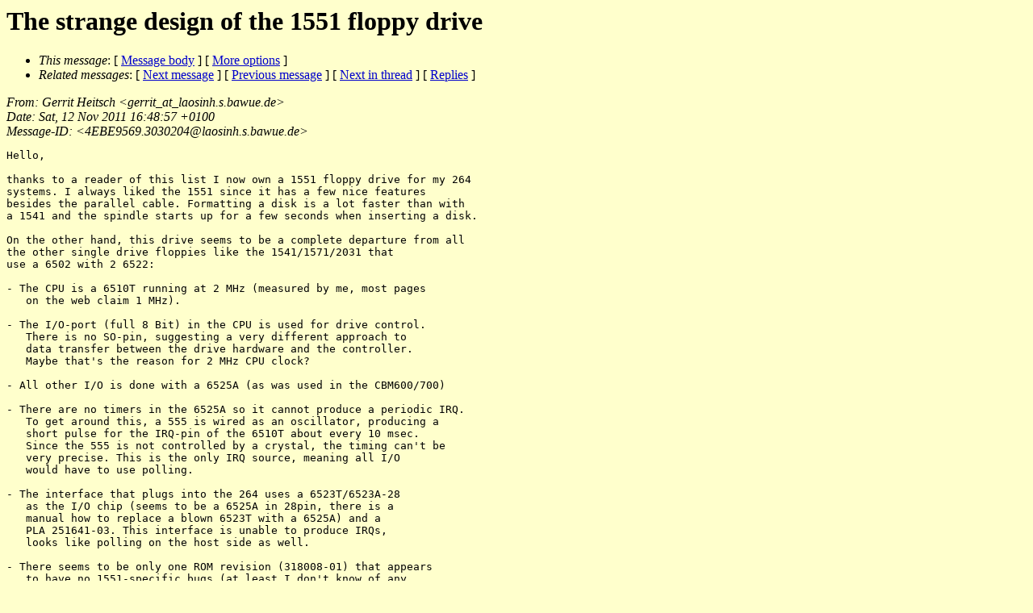

--- FILE ---
content_type: text/html
request_url: http://www.softwolves.com/arkiv/cbm-hackers/15/15949.html
body_size: 2834
content:
<!DOCTYPE HTML PUBLIC "-//W3C//DTD HTML 4.01 Transitional//EN">
<html>
<head>
 <meta name="Author" content="Gerrit Heitsch (gerrit_at_laosinh.s.bawue.de)" />
 <meta name="Subject" content="The strange design of the 1551 floppy drive" />
 <meta http-equiv="Content-Type" content="text/html; charset=ISO-8859-1" />
 <meta name="Date" content="2011-11-12" />
 <title>The strange design of the 1551 floppy drive [cbm-hackers mailing list]</title>
 <link rel="contents" href="./">
 <link rev="made" href="mailto:peter&#64;softwolves&#46;pp.se">
</head>

<body bgcolor="#ffffcc" text="#000000" link="#0000cc" alink="#880000" vlink="#000088">


<div class="head">
<h1>The strange design of the 1551 floppy drive</h1>
<!-- received="Sat Nov 12 16:00:03 2011" -->
<!-- isoreceived="20111112160003" -->
<!-- sent="Sat, 12 Nov 2011 16:48:57 +0100" -->
<!-- isosent="20111112154857" -->
<!-- name="Gerrit Heitsch" -->
<!-- email="gerrit_at_laosinh.s.bawue.de" -->
<!-- subject="The strange design of the 1551 floppy drive" -->
<!-- id="4EBE9569.3030204_at_laosinh.s.bawue.de" -->
<!-- charset="ISO-8859-1" -->
<!-- inreplyto="4EBE63FB.6090802&#64;just-rasmussen.dk" -->
<!-- expires="-1" -->
<map id="navbar" name="navbar">
<ul class="links">
<li>
<dfn>This message</dfn>:
[ <a href="#start" name="options1" id="options1" tabindex="1">Message body</a> ]
 [ <a href="#options2">More options</a> ]
</li>
<li>
<dfn>Related messages</dfn>:
<!-- unext="start" -->
[ <a href="15950.html" title="MikeS: &quot;Re: Blurry picture&quot;">Next message</a> ]
[ <a href="15948.html" title="Steve Gray: &quot;Re: Blurry picture&quot;">Previous message</a> ]
<!-- unextthread="start" -->
 [ <a href="15954.html" title="Spiro Trikaliotis: &quot;Re: The strange design of the 1551 floppy drive&quot;">Next in thread</a> ]
 [ <a href="#replies">Replies</a> ]
<!-- ureply="end" -->
</li>
</ul>
</map>
</div>
<!-- body="start" -->
<div class="mail">
<address class="headers">
<span id="from">
<dfn>From</dfn>: Gerrit Heitsch &lt;<em>gerrit_at_laosinh.s.bawue.de</em>&gt;
</span><br />
<span id="date"><dfn>Date</dfn>: Sat, 12 Nov 2011 16:48:57 +0100</span><br />
<span id="message-id"><dfn>Message-ID</dfn>: &lt;4EBE9569.3030204&#64;laosinh&#46;<!--nospam-->s.bawue.de&gt;
</span><br />
</address>
<pre id="body">
<a name="start" accesskey="j" id="start"></a>Hello,

thanks to a reader of this list I now own a 1551 floppy drive for my 264 
systems. I always liked the 1551 since it has a few nice features 
besides the parallel cable. Formatting a disk is a lot faster than with 
a 1541 and the spindle starts up for a few seconds when inserting a disk.

On the other hand, this drive seems to be a complete departure from all 
the other single drive floppies like the 1541/1571/2031 that
use a 6502 with 2 6522:

- The CPU is a 6510T running at 2 MHz (measured by me, most pages
   on the web claim 1 MHz).

- The I/O-port (full 8 Bit) in the CPU is used for drive control.
   There is no SO-pin, suggesting a very different approach to
   data transfer between the drive hardware and the controller.
   Maybe that's the reason for 2 MHz CPU clock?

- All other I/O is done with a 6525A (as was used in the CBM600/700)

- There are no timers in the 6525A so it cannot produce a periodic IRQ.
   To get around this, a 555 is wired as an oscillator, producing a
   short pulse for the IRQ-pin of the 6510T about every 10 msec.
   Since the 555 is not controlled by a crystal, the timing can't be
   very precise. This is the only IRQ source, meaning all I/O
   would have to use polling.

- The interface that plugs into the 264 uses a 6523T/6523A-28
   as the I/O chip (seems to be a 6525A in 28pin, there is a
   manual how to replace a blown 6523T with a 6525A) and a
   PLA 251641-03. This interface is unable to produce IRQs,
   looks like polling on the host side as well.

- There seems to be only one ROM revision (318008-01) that appears
   to have no 1551-specific bugs (at least I don't know of any.
   Anyone know whether it has the SAVE&#64;-bug?)&#46;<!--nospam--> What genius was
   able to take this new architecture and get the -01 ROM working?
   The ROM has this string:
   DAVID G SIRACUSA CBM COPYRIGHT 84

- The large gate array has no Commodore part number, it's done by
   Hitachi and marked HD61J215P. Is it the same as the one used
   in the 1571 or one specifically made for the 1551?

All in all, this suggests that this drive uses at least 3 maybe 4 chips 
that were specifically made for it plus the ROM containing the software. 
Even with MOS next door that appears to be a rather expensive design.

Does anyone here have some information why it was done this way? I mean, 
Commodore could have done the same with a slightly modified 1541 design 
(one of the VIAs has that unused 8 Bit port in the 1541), that should 
have been a lot cheaper on the hardware side, at least for the 
controller board in the drive. After all, other parts were taken from 
the 1541C design (the hybrid and 20pin Gate array 251829-01)


  Gerrit




       Message was sent through the cbm-hackers mailing list
</pre>
<span id="received"><dfn>Received on</dfn> 2011-11-12 16:00:03</span>
</div>
<!-- body="end" -->
<div class="foot">
<map id="navbarfoot" name="navbarfoot" title="Related messages">
<ul class="links">
<li><dfn>This message</dfn>: [ <a href="#start">Message body</a> ]</li>
<!-- lnext="start" -->
<li><dfn>Next message</dfn>: <a href="15950.html" title="Next message in the list">MikeS: "Re: Blurry picture"</a></li>
<li><dfn>Previous message</dfn>: <a href="15948.html" title="Previous message in the list">Steve Gray: "Re: Blurry picture"</a></li>
<!-- lnextthread="start" -->
<li><dfn>Next in thread</dfn>: <a href="15954.html" title="Next message in this discussion thread">Spiro Trikaliotis: "Re: The strange design of the 1551 floppy drive"</a></li>
<li><a name="replies" id="replies"></a><dfn>Reply</dfn>:  <a href="15954.html" title="Message sent in reply to this message">Spiro Trikaliotis: "Re: The strange design of the 1551 floppy drive"</a></li>
<!-- lreply="end" -->
</ul>
<ul class="links">
<li><a name="options2" id="options2"></a><dfn>Contemporary messages sorted</dfn>: [ <a href="date.html#15949" title="Contemporary messages by date">by date</a> ] [ <a href="index.html#15949" title="Contemporary discussion threads">by thread</a> ] [ <a href="subject.html#15949" title="Contemporary messages by subject">by subject</a> ] [ <a href="author.html#15949" title="Contemporary messages by author">by author</a> ] [ <a href="attachment.html" title="Contemporary messages by attachment">by messages with attachments</a> ]</li>
</ul>
</map>
</div>
<!-- trailer="footer" -->

<p class=extro><small>Archive generated by <a href="http://www.hypermail-project.org/">hypermail 2.2.0</a>.</small></p>
</body>
</html>
</body>
</html>
